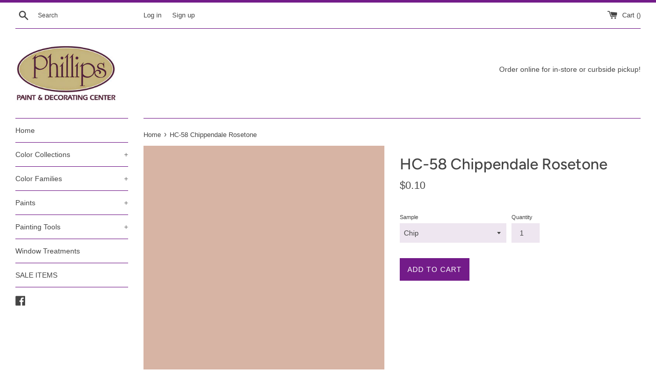

--- FILE ---
content_type: text/html; charset=utf-8
request_url: https://shop.phillipspaint.com/products/hc-58-chippendale-rosetone
body_size: 16418
content:
<!doctype html>
<html class="supports-no-js" lang="en-US">
<head>
  <!-- Google tag (gtag.js) -->
<script async src="https://www.googletagmanager.com/gtag/js?id=G-YGN9V5V08L"></script>
<script>
  window.dataLayer = window.dataLayer || [];
  function gtag(){dataLayer.push(arguments);}
  gtag('js', new Date());

  gtag('config', 'G-YGN9V5V08L');
</script>
  <meta charset="utf-8">
  <meta http-equiv="X-UA-Compatible" content="IE=edge,chrome=1">
  <meta name="viewport" content="width=device-width,initial-scale=1">
  <meta name="theme-color" content="">
  <link rel="canonical" href="https://shop.phillipspaint.com/products/hc-58-chippendale-rosetone">

  
    <link rel="shortcut icon" href="//shop.phillipspaint.com/cdn/shop/files/phillips-paint-logo_32x32.jpg?v=1613732404" type="image/png" />
  

  <title>
  HC-58 Chippendale Rosetone &ndash;  Phillips Paint &amp; Decorating Center
  </title>

  
    <meta name="description" content="This color is part of the Historic Color collection. A collection of 191 time-honored hues comprises our most popular palette. Steeped in tradition, the refined, elegant colors of the Historical Collection deliver timeless color that can be used in traditional as well as contemporary spaces. Unveiled in 1976 to celebra">
  

  <!-- /snippets/social-meta-tags.liquid -->




<meta property="og:site_name" content=" Phillips Paint &amp; Decorating Center">
<meta property="og:url" content="https://shop.phillipspaint.com/products/hc-58-chippendale-rosetone">
<meta property="og:title" content="HC-58 Chippendale Rosetone">
<meta property="og:type" content="product">
<meta property="og:description" content="This color is part of the Historic Color collection. A collection of 191 time-honored hues comprises our most popular palette. Steeped in tradition, the refined, elegant colors of the Historical Collection deliver timeless color that can be used in traditional as well as contemporary spaces. Unveiled in 1976 to celebra">

  <meta property="og:price:amount" content="0.10">
  <meta property="og:price:currency" content="USD">

<meta property="og:image" content="http://shop.phillipspaint.com/cdn/shop/products/D7B4A4_485c7662-25d9-4c0e-b751-0cad97962768_1200x1200.png?v=1734548664">
<meta property="og:image:secure_url" content="https://shop.phillipspaint.com/cdn/shop/products/D7B4A4_485c7662-25d9-4c0e-b751-0cad97962768_1200x1200.png?v=1734548664">


<meta name="twitter:card" content="summary_large_image">
<meta name="twitter:title" content="HC-58 Chippendale Rosetone">
<meta name="twitter:description" content="This color is part of the Historic Color collection. A collection of 191 time-honored hues comprises our most popular palette. Steeped in tradition, the refined, elegant colors of the Historical Collection deliver timeless color that can be used in traditional as well as contemporary spaces. Unveiled in 1976 to celebra">


  <script>
    document.documentElement.className = document.documentElement.className.replace('supports-no-js', 'supports-js');

    var theme = {
      mapStrings: {
        addressError: "Error looking up that address",
        addressNoResults: "No results for that address",
        addressQueryLimit: "You have exceeded the Google API usage limit. Consider upgrading to a \u003ca href=\"https:\/\/developers.google.com\/maps\/premium\/usage-limits\"\u003ePremium Plan\u003c\/a\u003e.",
        authError: "There was a problem authenticating your Google Maps account."
      }
    }
  </script>

  <link href="//shop.phillipspaint.com/cdn/shop/t/2/assets/theme.scss.css?v=60889082214170641531766505892" rel="stylesheet" type="text/css" media="all" />

  <script>window.performance && window.performance.mark && window.performance.mark('shopify.content_for_header.start');</script><meta id="shopify-digital-wallet" name="shopify-digital-wallet" content="/46060339366/digital_wallets/dialog">
<meta name="shopify-checkout-api-token" content="043d22c73940e13ee7a36be3f7d29e10">
<link rel="alternate" type="application/json+oembed" href="https://shop.phillipspaint.com/products/hc-58-chippendale-rosetone.oembed">
<script async="async" src="/checkouts/internal/preloads.js?locale=en-US"></script>
<link rel="preconnect" href="https://shop.app" crossorigin="anonymous">
<script async="async" src="https://shop.app/checkouts/internal/preloads.js?locale=en-US&shop_id=46060339366" crossorigin="anonymous"></script>
<script id="apple-pay-shop-capabilities" type="application/json">{"shopId":46060339366,"countryCode":"US","currencyCode":"USD","merchantCapabilities":["supports3DS"],"merchantId":"gid:\/\/shopify\/Shop\/46060339366","merchantName":" Phillips Paint \u0026 Decorating Center","requiredBillingContactFields":["postalAddress","email","phone"],"requiredShippingContactFields":["postalAddress","email","phone"],"shippingType":"shipping","supportedNetworks":["visa","masterCard","amex","discover","elo","jcb"],"total":{"type":"pending","label":" Phillips Paint \u0026 Decorating Center","amount":"1.00"},"shopifyPaymentsEnabled":true,"supportsSubscriptions":true}</script>
<script id="shopify-features" type="application/json">{"accessToken":"043d22c73940e13ee7a36be3f7d29e10","betas":["rich-media-storefront-analytics"],"domain":"shop.phillipspaint.com","predictiveSearch":true,"shopId":46060339366,"locale":"en"}</script>
<script>var Shopify = Shopify || {};
Shopify.shop = "phillipspaint.myshopify.com";
Shopify.locale = "en-US";
Shopify.currency = {"active":"USD","rate":"1.0"};
Shopify.country = "US";
Shopify.theme = {"name":"Benjamin Moore","id":108930695334,"schema_name":"Benjamin Moore","schema_version":"1.4.2","theme_store_id":null,"role":"main"};
Shopify.theme.handle = "null";
Shopify.theme.style = {"id":null,"handle":null};
Shopify.cdnHost = "shop.phillipspaint.com/cdn";
Shopify.routes = Shopify.routes || {};
Shopify.routes.root = "/";</script>
<script type="module">!function(o){(o.Shopify=o.Shopify||{}).modules=!0}(window);</script>
<script>!function(o){function n(){var o=[];function n(){o.push(Array.prototype.slice.apply(arguments))}return n.q=o,n}var t=o.Shopify=o.Shopify||{};t.loadFeatures=n(),t.autoloadFeatures=n()}(window);</script>
<script>
  window.ShopifyPay = window.ShopifyPay || {};
  window.ShopifyPay.apiHost = "shop.app\/pay";
  window.ShopifyPay.redirectState = null;
</script>
<script id="shop-js-analytics" type="application/json">{"pageType":"product"}</script>
<script defer="defer" async type="module" src="//shop.phillipspaint.com/cdn/shopifycloud/shop-js/modules/v2/client.init-shop-cart-sync_WVOgQShq.en.esm.js"></script>
<script defer="defer" async type="module" src="//shop.phillipspaint.com/cdn/shopifycloud/shop-js/modules/v2/chunk.common_C_13GLB1.esm.js"></script>
<script defer="defer" async type="module" src="//shop.phillipspaint.com/cdn/shopifycloud/shop-js/modules/v2/chunk.modal_CLfMGd0m.esm.js"></script>
<script type="module">
  await import("//shop.phillipspaint.com/cdn/shopifycloud/shop-js/modules/v2/client.init-shop-cart-sync_WVOgQShq.en.esm.js");
await import("//shop.phillipspaint.com/cdn/shopifycloud/shop-js/modules/v2/chunk.common_C_13GLB1.esm.js");
await import("//shop.phillipspaint.com/cdn/shopifycloud/shop-js/modules/v2/chunk.modal_CLfMGd0m.esm.js");

  window.Shopify.SignInWithShop?.initShopCartSync?.({"fedCMEnabled":true,"windoidEnabled":true});

</script>
<script>
  window.Shopify = window.Shopify || {};
  if (!window.Shopify.featureAssets) window.Shopify.featureAssets = {};
  window.Shopify.featureAssets['shop-js'] = {"shop-cart-sync":["modules/v2/client.shop-cart-sync_DuR37GeY.en.esm.js","modules/v2/chunk.common_C_13GLB1.esm.js","modules/v2/chunk.modal_CLfMGd0m.esm.js"],"init-fed-cm":["modules/v2/client.init-fed-cm_BucUoe6W.en.esm.js","modules/v2/chunk.common_C_13GLB1.esm.js","modules/v2/chunk.modal_CLfMGd0m.esm.js"],"shop-toast-manager":["modules/v2/client.shop-toast-manager_B0JfrpKj.en.esm.js","modules/v2/chunk.common_C_13GLB1.esm.js","modules/v2/chunk.modal_CLfMGd0m.esm.js"],"init-shop-cart-sync":["modules/v2/client.init-shop-cart-sync_WVOgQShq.en.esm.js","modules/v2/chunk.common_C_13GLB1.esm.js","modules/v2/chunk.modal_CLfMGd0m.esm.js"],"shop-button":["modules/v2/client.shop-button_B_U3bv27.en.esm.js","modules/v2/chunk.common_C_13GLB1.esm.js","modules/v2/chunk.modal_CLfMGd0m.esm.js"],"init-windoid":["modules/v2/client.init-windoid_DuP9q_di.en.esm.js","modules/v2/chunk.common_C_13GLB1.esm.js","modules/v2/chunk.modal_CLfMGd0m.esm.js"],"shop-cash-offers":["modules/v2/client.shop-cash-offers_BmULhtno.en.esm.js","modules/v2/chunk.common_C_13GLB1.esm.js","modules/v2/chunk.modal_CLfMGd0m.esm.js"],"pay-button":["modules/v2/client.pay-button_CrPSEbOK.en.esm.js","modules/v2/chunk.common_C_13GLB1.esm.js","modules/v2/chunk.modal_CLfMGd0m.esm.js"],"init-customer-accounts":["modules/v2/client.init-customer-accounts_jNk9cPYQ.en.esm.js","modules/v2/client.shop-login-button_DJ5ldayH.en.esm.js","modules/v2/chunk.common_C_13GLB1.esm.js","modules/v2/chunk.modal_CLfMGd0m.esm.js"],"avatar":["modules/v2/client.avatar_BTnouDA3.en.esm.js"],"checkout-modal":["modules/v2/client.checkout-modal_pBPyh9w8.en.esm.js","modules/v2/chunk.common_C_13GLB1.esm.js","modules/v2/chunk.modal_CLfMGd0m.esm.js"],"init-shop-for-new-customer-accounts":["modules/v2/client.init-shop-for-new-customer-accounts_BUoCy7a5.en.esm.js","modules/v2/client.shop-login-button_DJ5ldayH.en.esm.js","modules/v2/chunk.common_C_13GLB1.esm.js","modules/v2/chunk.modal_CLfMGd0m.esm.js"],"init-customer-accounts-sign-up":["modules/v2/client.init-customer-accounts-sign-up_CnczCz9H.en.esm.js","modules/v2/client.shop-login-button_DJ5ldayH.en.esm.js","modules/v2/chunk.common_C_13GLB1.esm.js","modules/v2/chunk.modal_CLfMGd0m.esm.js"],"init-shop-email-lookup-coordinator":["modules/v2/client.init-shop-email-lookup-coordinator_CzjY5t9o.en.esm.js","modules/v2/chunk.common_C_13GLB1.esm.js","modules/v2/chunk.modal_CLfMGd0m.esm.js"],"shop-follow-button":["modules/v2/client.shop-follow-button_CsYC63q7.en.esm.js","modules/v2/chunk.common_C_13GLB1.esm.js","modules/v2/chunk.modal_CLfMGd0m.esm.js"],"shop-login-button":["modules/v2/client.shop-login-button_DJ5ldayH.en.esm.js","modules/v2/chunk.common_C_13GLB1.esm.js","modules/v2/chunk.modal_CLfMGd0m.esm.js"],"shop-login":["modules/v2/client.shop-login_B9ccPdmx.en.esm.js","modules/v2/chunk.common_C_13GLB1.esm.js","modules/v2/chunk.modal_CLfMGd0m.esm.js"],"lead-capture":["modules/v2/client.lead-capture_D0K_KgYb.en.esm.js","modules/v2/chunk.common_C_13GLB1.esm.js","modules/v2/chunk.modal_CLfMGd0m.esm.js"],"payment-terms":["modules/v2/client.payment-terms_BWmiNN46.en.esm.js","modules/v2/chunk.common_C_13GLB1.esm.js","modules/v2/chunk.modal_CLfMGd0m.esm.js"]};
</script>
<script id="__st">var __st={"a":46060339366,"offset":-18000,"reqid":"496b888e-e4e1-47be-8732-1599bc9be522-1769571412","pageurl":"shop.phillipspaint.com\/products\/hc-58-chippendale-rosetone","u":"b55983606cd4","p":"product","rtyp":"product","rid":5633705279654};</script>
<script>window.ShopifyPaypalV4VisibilityTracking = true;</script>
<script id="captcha-bootstrap">!function(){'use strict';const t='contact',e='account',n='new_comment',o=[[t,t],['blogs',n],['comments',n],[t,'customer']],c=[[e,'customer_login'],[e,'guest_login'],[e,'recover_customer_password'],[e,'create_customer']],r=t=>t.map((([t,e])=>`form[action*='/${t}']:not([data-nocaptcha='true']) input[name='form_type'][value='${e}']`)).join(','),a=t=>()=>t?[...document.querySelectorAll(t)].map((t=>t.form)):[];function s(){const t=[...o],e=r(t);return a(e)}const i='password',u='form_key',d=['recaptcha-v3-token','g-recaptcha-response','h-captcha-response',i],f=()=>{try{return window.sessionStorage}catch{return}},m='__shopify_v',_=t=>t.elements[u];function p(t,e,n=!1){try{const o=window.sessionStorage,c=JSON.parse(o.getItem(e)),{data:r}=function(t){const{data:e,action:n}=t;return t[m]||n?{data:e,action:n}:{data:t,action:n}}(c);for(const[e,n]of Object.entries(r))t.elements[e]&&(t.elements[e].value=n);n&&o.removeItem(e)}catch(o){console.error('form repopulation failed',{error:o})}}const l='form_type',E='cptcha';function T(t){t.dataset[E]=!0}const w=window,h=w.document,L='Shopify',v='ce_forms',y='captcha';let A=!1;((t,e)=>{const n=(g='f06e6c50-85a8-45c8-87d0-21a2b65856fe',I='https://cdn.shopify.com/shopifycloud/storefront-forms-hcaptcha/ce_storefront_forms_captcha_hcaptcha.v1.5.2.iife.js',D={infoText:'Protected by hCaptcha',privacyText:'Privacy',termsText:'Terms'},(t,e,n)=>{const o=w[L][v],c=o.bindForm;if(c)return c(t,g,e,D).then(n);var r;o.q.push([[t,g,e,D],n]),r=I,A||(h.body.append(Object.assign(h.createElement('script'),{id:'captcha-provider',async:!0,src:r})),A=!0)});var g,I,D;w[L]=w[L]||{},w[L][v]=w[L][v]||{},w[L][v].q=[],w[L][y]=w[L][y]||{},w[L][y].protect=function(t,e){n(t,void 0,e),T(t)},Object.freeze(w[L][y]),function(t,e,n,w,h,L){const[v,y,A,g]=function(t,e,n){const i=e?o:[],u=t?c:[],d=[...i,...u],f=r(d),m=r(i),_=r(d.filter((([t,e])=>n.includes(e))));return[a(f),a(m),a(_),s()]}(w,h,L),I=t=>{const e=t.target;return e instanceof HTMLFormElement?e:e&&e.form},D=t=>v().includes(t);t.addEventListener('submit',(t=>{const e=I(t);if(!e)return;const n=D(e)&&!e.dataset.hcaptchaBound&&!e.dataset.recaptchaBound,o=_(e),c=g().includes(e)&&(!o||!o.value);(n||c)&&t.preventDefault(),c&&!n&&(function(t){try{if(!f())return;!function(t){const e=f();if(!e)return;const n=_(t);if(!n)return;const o=n.value;o&&e.removeItem(o)}(t);const e=Array.from(Array(32),(()=>Math.random().toString(36)[2])).join('');!function(t,e){_(t)||t.append(Object.assign(document.createElement('input'),{type:'hidden',name:u})),t.elements[u].value=e}(t,e),function(t,e){const n=f();if(!n)return;const o=[...t.querySelectorAll(`input[type='${i}']`)].map((({name:t})=>t)),c=[...d,...o],r={};for(const[a,s]of new FormData(t).entries())c.includes(a)||(r[a]=s);n.setItem(e,JSON.stringify({[m]:1,action:t.action,data:r}))}(t,e)}catch(e){console.error('failed to persist form',e)}}(e),e.submit())}));const S=(t,e)=>{t&&!t.dataset[E]&&(n(t,e.some((e=>e===t))),T(t))};for(const o of['focusin','change'])t.addEventListener(o,(t=>{const e=I(t);D(e)&&S(e,y())}));const B=e.get('form_key'),M=e.get(l),P=B&&M;t.addEventListener('DOMContentLoaded',(()=>{const t=y();if(P)for(const e of t)e.elements[l].value===M&&p(e,B);[...new Set([...A(),...v().filter((t=>'true'===t.dataset.shopifyCaptcha))])].forEach((e=>S(e,t)))}))}(h,new URLSearchParams(w.location.search),n,t,e,['guest_login'])})(!0,!0)}();</script>
<script integrity="sha256-4kQ18oKyAcykRKYeNunJcIwy7WH5gtpwJnB7kiuLZ1E=" data-source-attribution="shopify.loadfeatures" defer="defer" src="//shop.phillipspaint.com/cdn/shopifycloud/storefront/assets/storefront/load_feature-a0a9edcb.js" crossorigin="anonymous"></script>
<script crossorigin="anonymous" defer="defer" src="//shop.phillipspaint.com/cdn/shopifycloud/storefront/assets/shopify_pay/storefront-65b4c6d7.js?v=20250812"></script>
<script data-source-attribution="shopify.dynamic_checkout.dynamic.init">var Shopify=Shopify||{};Shopify.PaymentButton=Shopify.PaymentButton||{isStorefrontPortableWallets:!0,init:function(){window.Shopify.PaymentButton.init=function(){};var t=document.createElement("script");t.src="https://shop.phillipspaint.com/cdn/shopifycloud/portable-wallets/latest/portable-wallets.en.js",t.type="module",document.head.appendChild(t)}};
</script>
<script data-source-attribution="shopify.dynamic_checkout.buyer_consent">
  function portableWalletsHideBuyerConsent(e){var t=document.getElementById("shopify-buyer-consent"),n=document.getElementById("shopify-subscription-policy-button");t&&n&&(t.classList.add("hidden"),t.setAttribute("aria-hidden","true"),n.removeEventListener("click",e))}function portableWalletsShowBuyerConsent(e){var t=document.getElementById("shopify-buyer-consent"),n=document.getElementById("shopify-subscription-policy-button");t&&n&&(t.classList.remove("hidden"),t.removeAttribute("aria-hidden"),n.addEventListener("click",e))}window.Shopify?.PaymentButton&&(window.Shopify.PaymentButton.hideBuyerConsent=portableWalletsHideBuyerConsent,window.Shopify.PaymentButton.showBuyerConsent=portableWalletsShowBuyerConsent);
</script>
<script data-source-attribution="shopify.dynamic_checkout.cart.bootstrap">document.addEventListener("DOMContentLoaded",(function(){function t(){return document.querySelector("shopify-accelerated-checkout-cart, shopify-accelerated-checkout")}if(t())Shopify.PaymentButton.init();else{new MutationObserver((function(e,n){t()&&(Shopify.PaymentButton.init(),n.disconnect())})).observe(document.body,{childList:!0,subtree:!0})}}));
</script>
<link id="shopify-accelerated-checkout-styles" rel="stylesheet" media="screen" href="https://shop.phillipspaint.com/cdn/shopifycloud/portable-wallets/latest/accelerated-checkout-backwards-compat.css" crossorigin="anonymous">
<style id="shopify-accelerated-checkout-cart">
        #shopify-buyer-consent {
  margin-top: 1em;
  display: inline-block;
  width: 100%;
}

#shopify-buyer-consent.hidden {
  display: none;
}

#shopify-subscription-policy-button {
  background: none;
  border: none;
  padding: 0;
  text-decoration: underline;
  font-size: inherit;
  cursor: pointer;
}

#shopify-subscription-policy-button::before {
  box-shadow: none;
}

      </style>

<script>window.performance && window.performance.mark && window.performance.mark('shopify.content_for_header.end');</script>

  <script src="//shop.phillipspaint.com/cdn/shop/t/2/assets/jquery-1.11.0.min.js?v=32460426840832490021598022145" type="text/javascript"></script>
  <script src="//shop.phillipspaint.com/cdn/shop/t/2/assets/modernizr.min.js?v=44044439420609591321598022108" type="text/javascript"></script>
  <script src="//shop.phillipspaint.com/cdn/shopifycloud/storefront/assets/themes_support/api.jquery-7ab1a3a4.js" type="text/javascript"></script>

  <script src="//shop.phillipspaint.com/cdn/shop/t/2/assets/lazysizes.min.js?v=155223123402716617051598022132" async="async"></script>

  

<link href="https://monorail-edge.shopifysvc.com" rel="dns-prefetch">
<script>(function(){if ("sendBeacon" in navigator && "performance" in window) {try {var session_token_from_headers = performance.getEntriesByType('navigation')[0].serverTiming.find(x => x.name == '_s').description;} catch {var session_token_from_headers = undefined;}var session_cookie_matches = document.cookie.match(/_shopify_s=([^;]*)/);var session_token_from_cookie = session_cookie_matches && session_cookie_matches.length === 2 ? session_cookie_matches[1] : "";var session_token = session_token_from_headers || session_token_from_cookie || "";function handle_abandonment_event(e) {var entries = performance.getEntries().filter(function(entry) {return /monorail-edge.shopifysvc.com/.test(entry.name);});if (!window.abandonment_tracked && entries.length === 0) {window.abandonment_tracked = true;var currentMs = Date.now();var navigation_start = performance.timing.navigationStart;var payload = {shop_id: 46060339366,url: window.location.href,navigation_start,duration: currentMs - navigation_start,session_token,page_type: "product"};window.navigator.sendBeacon("https://monorail-edge.shopifysvc.com/v1/produce", JSON.stringify({schema_id: "online_store_buyer_site_abandonment/1.1",payload: payload,metadata: {event_created_at_ms: currentMs,event_sent_at_ms: currentMs}}));}}window.addEventListener('pagehide', handle_abandonment_event);}}());</script>
<script id="web-pixels-manager-setup">(function e(e,d,r,n,o){if(void 0===o&&(o={}),!Boolean(null===(a=null===(i=window.Shopify)||void 0===i?void 0:i.analytics)||void 0===a?void 0:a.replayQueue)){var i,a;window.Shopify=window.Shopify||{};var t=window.Shopify;t.analytics=t.analytics||{};var s=t.analytics;s.replayQueue=[],s.publish=function(e,d,r){return s.replayQueue.push([e,d,r]),!0};try{self.performance.mark("wpm:start")}catch(e){}var l=function(){var e={modern:/Edge?\/(1{2}[4-9]|1[2-9]\d|[2-9]\d{2}|\d{4,})\.\d+(\.\d+|)|Firefox\/(1{2}[4-9]|1[2-9]\d|[2-9]\d{2}|\d{4,})\.\d+(\.\d+|)|Chrom(ium|e)\/(9{2}|\d{3,})\.\d+(\.\d+|)|(Maci|X1{2}).+ Version\/(15\.\d+|(1[6-9]|[2-9]\d|\d{3,})\.\d+)([,.]\d+|)( \(\w+\)|)( Mobile\/\w+|) Safari\/|Chrome.+OPR\/(9{2}|\d{3,})\.\d+\.\d+|(CPU[ +]OS|iPhone[ +]OS|CPU[ +]iPhone|CPU IPhone OS|CPU iPad OS)[ +]+(15[._]\d+|(1[6-9]|[2-9]\d|\d{3,})[._]\d+)([._]\d+|)|Android:?[ /-](13[3-9]|1[4-9]\d|[2-9]\d{2}|\d{4,})(\.\d+|)(\.\d+|)|Android.+Firefox\/(13[5-9]|1[4-9]\d|[2-9]\d{2}|\d{4,})\.\d+(\.\d+|)|Android.+Chrom(ium|e)\/(13[3-9]|1[4-9]\d|[2-9]\d{2}|\d{4,})\.\d+(\.\d+|)|SamsungBrowser\/([2-9]\d|\d{3,})\.\d+/,legacy:/Edge?\/(1[6-9]|[2-9]\d|\d{3,})\.\d+(\.\d+|)|Firefox\/(5[4-9]|[6-9]\d|\d{3,})\.\d+(\.\d+|)|Chrom(ium|e)\/(5[1-9]|[6-9]\d|\d{3,})\.\d+(\.\d+|)([\d.]+$|.*Safari\/(?![\d.]+ Edge\/[\d.]+$))|(Maci|X1{2}).+ Version\/(10\.\d+|(1[1-9]|[2-9]\d|\d{3,})\.\d+)([,.]\d+|)( \(\w+\)|)( Mobile\/\w+|) Safari\/|Chrome.+OPR\/(3[89]|[4-9]\d|\d{3,})\.\d+\.\d+|(CPU[ +]OS|iPhone[ +]OS|CPU[ +]iPhone|CPU IPhone OS|CPU iPad OS)[ +]+(10[._]\d+|(1[1-9]|[2-9]\d|\d{3,})[._]\d+)([._]\d+|)|Android:?[ /-](13[3-9]|1[4-9]\d|[2-9]\d{2}|\d{4,})(\.\d+|)(\.\d+|)|Mobile Safari.+OPR\/([89]\d|\d{3,})\.\d+\.\d+|Android.+Firefox\/(13[5-9]|1[4-9]\d|[2-9]\d{2}|\d{4,})\.\d+(\.\d+|)|Android.+Chrom(ium|e)\/(13[3-9]|1[4-9]\d|[2-9]\d{2}|\d{4,})\.\d+(\.\d+|)|Android.+(UC? ?Browser|UCWEB|U3)[ /]?(15\.([5-9]|\d{2,})|(1[6-9]|[2-9]\d|\d{3,})\.\d+)\.\d+|SamsungBrowser\/(5\.\d+|([6-9]|\d{2,})\.\d+)|Android.+MQ{2}Browser\/(14(\.(9|\d{2,})|)|(1[5-9]|[2-9]\d|\d{3,})(\.\d+|))(\.\d+|)|K[Aa][Ii]OS\/(3\.\d+|([4-9]|\d{2,})\.\d+)(\.\d+|)/},d=e.modern,r=e.legacy,n=navigator.userAgent;return n.match(d)?"modern":n.match(r)?"legacy":"unknown"}(),u="modern"===l?"modern":"legacy",c=(null!=n?n:{modern:"",legacy:""})[u],f=function(e){return[e.baseUrl,"/wpm","/b",e.hashVersion,"modern"===e.buildTarget?"m":"l",".js"].join("")}({baseUrl:d,hashVersion:r,buildTarget:u}),m=function(e){var d=e.version,r=e.bundleTarget,n=e.surface,o=e.pageUrl,i=e.monorailEndpoint;return{emit:function(e){var a=e.status,t=e.errorMsg,s=(new Date).getTime(),l=JSON.stringify({metadata:{event_sent_at_ms:s},events:[{schema_id:"web_pixels_manager_load/3.1",payload:{version:d,bundle_target:r,page_url:o,status:a,surface:n,error_msg:t},metadata:{event_created_at_ms:s}}]});if(!i)return console&&console.warn&&console.warn("[Web Pixels Manager] No Monorail endpoint provided, skipping logging."),!1;try{return self.navigator.sendBeacon.bind(self.navigator)(i,l)}catch(e){}var u=new XMLHttpRequest;try{return u.open("POST",i,!0),u.setRequestHeader("Content-Type","text/plain"),u.send(l),!0}catch(e){return console&&console.warn&&console.warn("[Web Pixels Manager] Got an unhandled error while logging to Monorail."),!1}}}}({version:r,bundleTarget:l,surface:e.surface,pageUrl:self.location.href,monorailEndpoint:e.monorailEndpoint});try{o.browserTarget=l,function(e){var d=e.src,r=e.async,n=void 0===r||r,o=e.onload,i=e.onerror,a=e.sri,t=e.scriptDataAttributes,s=void 0===t?{}:t,l=document.createElement("script"),u=document.querySelector("head"),c=document.querySelector("body");if(l.async=n,l.src=d,a&&(l.integrity=a,l.crossOrigin="anonymous"),s)for(var f in s)if(Object.prototype.hasOwnProperty.call(s,f))try{l.dataset[f]=s[f]}catch(e){}if(o&&l.addEventListener("load",o),i&&l.addEventListener("error",i),u)u.appendChild(l);else{if(!c)throw new Error("Did not find a head or body element to append the script");c.appendChild(l)}}({src:f,async:!0,onload:function(){if(!function(){var e,d;return Boolean(null===(d=null===(e=window.Shopify)||void 0===e?void 0:e.analytics)||void 0===d?void 0:d.initialized)}()){var d=window.webPixelsManager.init(e)||void 0;if(d){var r=window.Shopify.analytics;r.replayQueue.forEach((function(e){var r=e[0],n=e[1],o=e[2];d.publishCustomEvent(r,n,o)})),r.replayQueue=[],r.publish=d.publishCustomEvent,r.visitor=d.visitor,r.initialized=!0}}},onerror:function(){return m.emit({status:"failed",errorMsg:"".concat(f," has failed to load")})},sri:function(e){var d=/^sha384-[A-Za-z0-9+/=]+$/;return"string"==typeof e&&d.test(e)}(c)?c:"",scriptDataAttributes:o}),m.emit({status:"loading"})}catch(e){m.emit({status:"failed",errorMsg:(null==e?void 0:e.message)||"Unknown error"})}}})({shopId: 46060339366,storefrontBaseUrl: "https://shop.phillipspaint.com",extensionsBaseUrl: "https://extensions.shopifycdn.com/cdn/shopifycloud/web-pixels-manager",monorailEndpoint: "https://monorail-edge.shopifysvc.com/unstable/produce_batch",surface: "storefront-renderer",enabledBetaFlags: ["2dca8a86"],webPixelsConfigList: [{"id":"81494215","eventPayloadVersion":"v1","runtimeContext":"LAX","scriptVersion":"1","type":"CUSTOM","privacyPurposes":["ANALYTICS"],"name":"Google Analytics tag (migrated)"},{"id":"shopify-app-pixel","configuration":"{}","eventPayloadVersion":"v1","runtimeContext":"STRICT","scriptVersion":"0450","apiClientId":"shopify-pixel","type":"APP","privacyPurposes":["ANALYTICS","MARKETING"]},{"id":"shopify-custom-pixel","eventPayloadVersion":"v1","runtimeContext":"LAX","scriptVersion":"0450","apiClientId":"shopify-pixel","type":"CUSTOM","privacyPurposes":["ANALYTICS","MARKETING"]}],isMerchantRequest: false,initData: {"shop":{"name":" Phillips Paint \u0026 Decorating Center","paymentSettings":{"currencyCode":"USD"},"myshopifyDomain":"phillipspaint.myshopify.com","countryCode":"US","storefrontUrl":"https:\/\/shop.phillipspaint.com"},"customer":null,"cart":null,"checkout":null,"productVariants":[{"price":{"amount":0.1,"currencyCode":"USD"},"product":{"title":"HC-58 Chippendale Rosetone","vendor":"Benjamin Moore®","id":"5633705279654","untranslatedTitle":"HC-58 Chippendale Rosetone","url":"\/products\/hc-58-chippendale-rosetone","type":"Color"},"id":"35809099612326","image":{"src":"\/\/shop.phillipspaint.com\/cdn\/shop\/products\/D7B4A4_485c7662-25d9-4c0e-b751-0cad97962768.png?v=1734548664"},"sku":null,"title":"Chip","untranslatedTitle":"Chip"},{"price":{"amount":5.99,"currencyCode":"USD"},"product":{"title":"HC-58 Chippendale Rosetone","vendor":"Benjamin Moore®","id":"5633705279654","untranslatedTitle":"HC-58 Chippendale Rosetone","url":"\/products\/hc-58-chippendale-rosetone","type":"Color"},"id":"42084533600455","image":{"src":"\/\/shop.phillipspaint.com\/cdn\/shop\/products\/D7B4A4_485c7662-25d9-4c0e-b751-0cad97962768.png?v=1734548664"},"sku":null,"title":"Half-Pint Sample","untranslatedTitle":"Half-Pint Sample"},{"price":{"amount":5.99,"currencyCode":"USD"},"product":{"title":"HC-58 Chippendale Rosetone","vendor":"Benjamin Moore®","id":"5633705279654","untranslatedTitle":"HC-58 Chippendale Rosetone","url":"\/products\/hc-58-chippendale-rosetone","type":"Color"},"id":"44073737978055","image":{"src":"\/\/shop.phillipspaint.com\/cdn\/shop\/products\/D7B4A4_485c7662-25d9-4c0e-b751-0cad97962768.png?v=1734548664"},"sku":"K6941X-006","title":"Woodluxe Half Pint Sample","untranslatedTitle":"Woodluxe Half Pint Sample"}],"purchasingCompany":null},},"https://shop.phillipspaint.com/cdn","fcfee988w5aeb613cpc8e4bc33m6693e112",{"modern":"","legacy":""},{"shopId":"46060339366","storefrontBaseUrl":"https:\/\/shop.phillipspaint.com","extensionBaseUrl":"https:\/\/extensions.shopifycdn.com\/cdn\/shopifycloud\/web-pixels-manager","surface":"storefront-renderer","enabledBetaFlags":"[\"2dca8a86\"]","isMerchantRequest":"false","hashVersion":"fcfee988w5aeb613cpc8e4bc33m6693e112","publish":"custom","events":"[[\"page_viewed\",{}],[\"product_viewed\",{\"productVariant\":{\"price\":{\"amount\":0.1,\"currencyCode\":\"USD\"},\"product\":{\"title\":\"HC-58 Chippendale Rosetone\",\"vendor\":\"Benjamin Moore®\",\"id\":\"5633705279654\",\"untranslatedTitle\":\"HC-58 Chippendale Rosetone\",\"url\":\"\/products\/hc-58-chippendale-rosetone\",\"type\":\"Color\"},\"id\":\"35809099612326\",\"image\":{\"src\":\"\/\/shop.phillipspaint.com\/cdn\/shop\/products\/D7B4A4_485c7662-25d9-4c0e-b751-0cad97962768.png?v=1734548664\"},\"sku\":null,\"title\":\"Chip\",\"untranslatedTitle\":\"Chip\"}}]]"});</script><script>
  window.ShopifyAnalytics = window.ShopifyAnalytics || {};
  window.ShopifyAnalytics.meta = window.ShopifyAnalytics.meta || {};
  window.ShopifyAnalytics.meta.currency = 'USD';
  var meta = {"product":{"id":5633705279654,"gid":"gid:\/\/shopify\/Product\/5633705279654","vendor":"Benjamin Moore®","type":"Color","handle":"hc-58-chippendale-rosetone","variants":[{"id":35809099612326,"price":10,"name":"HC-58 Chippendale Rosetone - Chip","public_title":"Chip","sku":null},{"id":42084533600455,"price":599,"name":"HC-58 Chippendale Rosetone - Half-Pint Sample","public_title":"Half-Pint Sample","sku":null},{"id":44073737978055,"price":599,"name":"HC-58 Chippendale Rosetone - Woodluxe Half Pint Sample","public_title":"Woodluxe Half Pint Sample","sku":"K6941X-006"}],"remote":false},"page":{"pageType":"product","resourceType":"product","resourceId":5633705279654,"requestId":"496b888e-e4e1-47be-8732-1599bc9be522-1769571412"}};
  for (var attr in meta) {
    window.ShopifyAnalytics.meta[attr] = meta[attr];
  }
</script>
<script class="analytics">
  (function () {
    var customDocumentWrite = function(content) {
      var jquery = null;

      if (window.jQuery) {
        jquery = window.jQuery;
      } else if (window.Checkout && window.Checkout.$) {
        jquery = window.Checkout.$;
      }

      if (jquery) {
        jquery('body').append(content);
      }
    };

    var hasLoggedConversion = function(token) {
      if (token) {
        return document.cookie.indexOf('loggedConversion=' + token) !== -1;
      }
      return false;
    }

    var setCookieIfConversion = function(token) {
      if (token) {
        var twoMonthsFromNow = new Date(Date.now());
        twoMonthsFromNow.setMonth(twoMonthsFromNow.getMonth() + 2);

        document.cookie = 'loggedConversion=' + token + '; expires=' + twoMonthsFromNow;
      }
    }

    var trekkie = window.ShopifyAnalytics.lib = window.trekkie = window.trekkie || [];
    if (trekkie.integrations) {
      return;
    }
    trekkie.methods = [
      'identify',
      'page',
      'ready',
      'track',
      'trackForm',
      'trackLink'
    ];
    trekkie.factory = function(method) {
      return function() {
        var args = Array.prototype.slice.call(arguments);
        args.unshift(method);
        trekkie.push(args);
        return trekkie;
      };
    };
    for (var i = 0; i < trekkie.methods.length; i++) {
      var key = trekkie.methods[i];
      trekkie[key] = trekkie.factory(key);
    }
    trekkie.load = function(config) {
      trekkie.config = config || {};
      trekkie.config.initialDocumentCookie = document.cookie;
      var first = document.getElementsByTagName('script')[0];
      var script = document.createElement('script');
      script.type = 'text/javascript';
      script.onerror = function(e) {
        var scriptFallback = document.createElement('script');
        scriptFallback.type = 'text/javascript';
        scriptFallback.onerror = function(error) {
                var Monorail = {
      produce: function produce(monorailDomain, schemaId, payload) {
        var currentMs = new Date().getTime();
        var event = {
          schema_id: schemaId,
          payload: payload,
          metadata: {
            event_created_at_ms: currentMs,
            event_sent_at_ms: currentMs
          }
        };
        return Monorail.sendRequest("https://" + monorailDomain + "/v1/produce", JSON.stringify(event));
      },
      sendRequest: function sendRequest(endpointUrl, payload) {
        // Try the sendBeacon API
        if (window && window.navigator && typeof window.navigator.sendBeacon === 'function' && typeof window.Blob === 'function' && !Monorail.isIos12()) {
          var blobData = new window.Blob([payload], {
            type: 'text/plain'
          });

          if (window.navigator.sendBeacon(endpointUrl, blobData)) {
            return true;
          } // sendBeacon was not successful

        } // XHR beacon

        var xhr = new XMLHttpRequest();

        try {
          xhr.open('POST', endpointUrl);
          xhr.setRequestHeader('Content-Type', 'text/plain');
          xhr.send(payload);
        } catch (e) {
          console.log(e);
        }

        return false;
      },
      isIos12: function isIos12() {
        return window.navigator.userAgent.lastIndexOf('iPhone; CPU iPhone OS 12_') !== -1 || window.navigator.userAgent.lastIndexOf('iPad; CPU OS 12_') !== -1;
      }
    };
    Monorail.produce('monorail-edge.shopifysvc.com',
      'trekkie_storefront_load_errors/1.1',
      {shop_id: 46060339366,
      theme_id: 108930695334,
      app_name: "storefront",
      context_url: window.location.href,
      source_url: "//shop.phillipspaint.com/cdn/s/trekkie.storefront.a804e9514e4efded663580eddd6991fcc12b5451.min.js"});

        };
        scriptFallback.async = true;
        scriptFallback.src = '//shop.phillipspaint.com/cdn/s/trekkie.storefront.a804e9514e4efded663580eddd6991fcc12b5451.min.js';
        first.parentNode.insertBefore(scriptFallback, first);
      };
      script.async = true;
      script.src = '//shop.phillipspaint.com/cdn/s/trekkie.storefront.a804e9514e4efded663580eddd6991fcc12b5451.min.js';
      first.parentNode.insertBefore(script, first);
    };
    trekkie.load(
      {"Trekkie":{"appName":"storefront","development":false,"defaultAttributes":{"shopId":46060339366,"isMerchantRequest":null,"themeId":108930695334,"themeCityHash":"9503823994594506698","contentLanguage":"en-US","currency":"USD","eventMetadataId":"3016d145-3134-4c90-8ece-6ed41aedc8d5"},"isServerSideCookieWritingEnabled":true,"monorailRegion":"shop_domain","enabledBetaFlags":["65f19447","b5387b81"]},"Session Attribution":{},"S2S":{"facebookCapiEnabled":false,"source":"trekkie-storefront-renderer","apiClientId":580111}}
    );

    var loaded = false;
    trekkie.ready(function() {
      if (loaded) return;
      loaded = true;

      window.ShopifyAnalytics.lib = window.trekkie;

      var originalDocumentWrite = document.write;
      document.write = customDocumentWrite;
      try { window.ShopifyAnalytics.merchantGoogleAnalytics.call(this); } catch(error) {};
      document.write = originalDocumentWrite;

      window.ShopifyAnalytics.lib.page(null,{"pageType":"product","resourceType":"product","resourceId":5633705279654,"requestId":"496b888e-e4e1-47be-8732-1599bc9be522-1769571412","shopifyEmitted":true});

      var match = window.location.pathname.match(/checkouts\/(.+)\/(thank_you|post_purchase)/)
      var token = match? match[1]: undefined;
      if (!hasLoggedConversion(token)) {
        setCookieIfConversion(token);
        window.ShopifyAnalytics.lib.track("Viewed Product",{"currency":"USD","variantId":35809099612326,"productId":5633705279654,"productGid":"gid:\/\/shopify\/Product\/5633705279654","name":"HC-58 Chippendale Rosetone - Chip","price":"0.10","sku":null,"brand":"Benjamin Moore®","variant":"Chip","category":"Color","nonInteraction":true,"remote":false},undefined,undefined,{"shopifyEmitted":true});
      window.ShopifyAnalytics.lib.track("monorail:\/\/trekkie_storefront_viewed_product\/1.1",{"currency":"USD","variantId":35809099612326,"productId":5633705279654,"productGid":"gid:\/\/shopify\/Product\/5633705279654","name":"HC-58 Chippendale Rosetone - Chip","price":"0.10","sku":null,"brand":"Benjamin Moore®","variant":"Chip","category":"Color","nonInteraction":true,"remote":false,"referer":"https:\/\/shop.phillipspaint.com\/products\/hc-58-chippendale-rosetone"});
      }
    });


        var eventsListenerScript = document.createElement('script');
        eventsListenerScript.async = true;
        eventsListenerScript.src = "//shop.phillipspaint.com/cdn/shopifycloud/storefront/assets/shop_events_listener-3da45d37.js";
        document.getElementsByTagName('head')[0].appendChild(eventsListenerScript);

})();</script>
  <script>
  if (!window.ga || (window.ga && typeof window.ga !== 'function')) {
    window.ga = function ga() {
      (window.ga.q = window.ga.q || []).push(arguments);
      if (window.Shopify && window.Shopify.analytics && typeof window.Shopify.analytics.publish === 'function') {
        window.Shopify.analytics.publish("ga_stub_called", {}, {sendTo: "google_osp_migration"});
      }
      console.error("Shopify's Google Analytics stub called with:", Array.from(arguments), "\nSee https://help.shopify.com/manual/promoting-marketing/pixels/pixel-migration#google for more information.");
    };
    if (window.Shopify && window.Shopify.analytics && typeof window.Shopify.analytics.publish === 'function') {
      window.Shopify.analytics.publish("ga_stub_initialized", {}, {sendTo: "google_osp_migration"});
    }
  }
</script>
<script
  defer
  src="https://shop.phillipspaint.com/cdn/shopifycloud/perf-kit/shopify-perf-kit-3.1.0.min.js"
  data-application="storefront-renderer"
  data-shop-id="46060339366"
  data-render-region="gcp-us-east1"
  data-page-type="product"
  data-theme-instance-id="108930695334"
  data-theme-name="Benjamin Moore"
  data-theme-version="1.4.2"
  data-monorail-region="shop_domain"
  data-resource-timing-sampling-rate="10"
  data-shs="true"
  data-shs-beacon="true"
  data-shs-export-with-fetch="true"
  data-shs-logs-sample-rate="1"
  data-shs-beacon-endpoint="https://shop.phillipspaint.com/api/collect"
></script>
 <body id="hc-58-chippendale-rosetone" class="template-product">

  <a class="in-page-link visually-hidden skip-link" href="#MainContent">Skip to content</a>

  <div id="shopify-section-header" class="shopify-section">

  <style>
    .site-header__logo {
      width: 200px;
    }
    #HeaderLogoWrapper {
      max-width: 200px !important;
    }
  </style>
  <div class="page-border"></div>


<div class="site-wrapper">
  <div class="top-bar grid">

    <div class="grid__item medium-up--one-fifth small--one-half">
      <div class="top-bar__search">
        <a href="/search" class="medium-up--hide">
          <svg aria-hidden="true" focusable="false" role="presentation" class="icon icon-search" viewBox="0 0 20 20"><path fill="#444" d="M18.64 17.02l-5.31-5.31c.81-1.08 1.26-2.43 1.26-3.87C14.5 4.06 11.44 1 7.75 1S1 4.06 1 7.75s3.06 6.75 6.75 6.75c1.44 0 2.79-.45 3.87-1.26l5.31 5.31c.45.45 1.26.54 1.71.09.45-.36.45-1.17 0-1.62zM3.25 7.75c0-2.52 1.98-4.5 4.5-4.5s4.5 1.98 4.5 4.5-1.98 4.5-4.5 4.5-4.5-1.98-4.5-4.5z"/></svg>
        </a>
        <form action="/search" method="get" class="search-bar small--hide" role="search">
          
          <button type="submit" class="search-bar__submit">
            <svg aria-hidden="true" focusable="false" role="presentation" class="icon icon-search" viewBox="0 0 20 20"><path fill="#444" d="M18.64 17.02l-5.31-5.31c.81-1.08 1.26-2.43 1.26-3.87C14.5 4.06 11.44 1 7.75 1S1 4.06 1 7.75s3.06 6.75 6.75 6.75c1.44 0 2.79-.45 3.87-1.26l5.31 5.31c.45.45 1.26.54 1.71.09.45-.36.45-1.17 0-1.62zM3.25 7.75c0-2.52 1.98-4.5 4.5-4.5s4.5 1.98 4.5 4.5-1.98 4.5-4.5 4.5-4.5-1.98-4.5-4.5z"/></svg>
            <span class="icon__fallback-text">Search</span>
          </button>
          <input type="search" name="q" class="search-bar__input" value="" placeholder="Search" aria-label="Search">
        </form>
      </div>
    </div>

    
      <div class="grid__item medium-up--two-fifths small--hide">
        <span class="customer-links small--hide">
          
            <a href="/account/login" id="customer_login_link">Log in</a>
            <span class="vertical-divider"></span>
            <a href="/account/register" id="customer_register_link">Sign up</a>
          
        </span>
      </div>
    

    <div class="grid__item  medium-up--two-fifths  small--one-half text-right">
      <a href="/cart" class="site-header__cart">
        <svg aria-hidden="true" focusable="false" role="presentation" class="icon icon-cart" viewBox="0 0 20 20"><path fill="#444" d="M18.936 5.564c-.144-.175-.35-.207-.55-.207h-.003L6.774 4.286c-.272 0-.417.089-.491.18-.079.096-.16.263-.094.585l2.016 5.705c.163.407.642.673 1.068.673h8.401c.433 0 .854-.285.941-.725l.484-4.571c.045-.221-.015-.388-.163-.567z"/><path fill="#444" d="M17.107 12.5H7.659L4.98 4.117l-.362-1.059c-.138-.401-.292-.559-.695-.559H.924c-.411 0-.748.303-.748.714s.337.714.748.714h2.413l3.002 9.48c.126.38.295.52.942.52h9.825c.411 0 .748-.303.748-.714s-.336-.714-.748-.714zM10.424 16.23a1.498 1.498 0 1 1-2.997 0 1.498 1.498 0 0 1 2.997 0zM16.853 16.23a1.498 1.498 0 1 1-2.997 0 1.498 1.498 0 0 1 2.997 0z"/></svg>
        <span class="small--hide">
          Cart
          (<span id="CartCount"></span>)
        </span>
      </a>
    </div>
  </div>

  <hr class="small--hide hr--border">

  <header class="site-header grid medium-up--grid--table" role="banner">
    <div class="grid__item small--text-center">
      <div itemscope itemtype="http://schema.org/Organization">
        

          <div id="HeaderLogoWrapper" class="supports-js">
            <a href="/" itemprop="url" style="padding-top:56.81818181818182%; display: block;">
              <img id="HeaderLogo"
                   class="lazyload"
                   src="//shop.phillipspaint.com/cdn/shop/files/phillips-paint-logo_360x360.jpg?v=1613732404"
                   data-src="//shop.phillipspaint.com/cdn/shop/files/phillips-paint-logo_{width}x.jpg?v=1613732404"
                   data-widths="[360, 540, 720, 900, 1080, 1296, 1512, 1728, 2048]"
                   data-aspectratio="1.0"
                   data-sizes="auto"
                   alt=" Phillips Paint &amp; Decorating Center"
                   itemprop="logo">
            </a>
          </div>
          <noscript>
            
            <a href="/" itemprop="url">
              <img class="site-header__logo" src="//shop.phillipspaint.com/cdn/shop/files/phillips-paint-logo_200x.jpg?v=1613732404"
              srcset="//shop.phillipspaint.com/cdn/shop/files/phillips-paint-logo_200x.jpg?v=1613732404 1x, //shop.phillipspaint.com/cdn/shop/files/phillips-paint-logo_200x@2x.jpg?v=1613732404 2x"
              alt=" Phillips Paint &amp; Decorating Center"
              itemprop="logo">
            </a>
          </noscript>
          
        
      </div>
    </div>
    
      <div class="grid__item medium-up--text-right small--text-center">
        <div class="rte tagline">
          <p>Order online for in-store or curbside pickup!</p>
        </div>
      </div>
    
  </header>
</div>




</div>

    

  <div class="site-wrapper">

    <div class="grid">

      <div id="shopify-section-sidebar" class="shopify-section"><div data-section-id="sidebar" data-section-type="sidebar-section">
  <nav class="grid__item small--text-center medium-up--one-fifth" role="navigation">
    <hr class="hr--small medium-up--hide">
    <button id="ToggleMobileMenu" class="mobile-menu-icon medium-up--hide" aria-haspopup="true" aria-owns="SiteNav">
      <span class="line"></span>
      <span class="line"></span>
      <span class="line"></span>
      <span class="line"></span>
      <span class="icon__fallback-text">Menu</span>
    </button>
    <div id="SiteNav" class="site-nav" role="menu">
      <ul class="list--nav">
        
          
          
            <li class="site-nav__item">
              <a href="/" class="site-nav__link">Home</a>
            </li>
          
        
          
          
            

            

            <li class="site-nav--has-submenu site-nav__item">
              <button class="site-nav__link btn--link site-nav__expand" aria-expanded="false" aria-controls="Collapsible-2">
                Color Collections
                <span class="site-nav__link__text" aria-hidden="true">+</span>
              </button>
              <ul id="Collapsible-2" class="site-nav__submenu site-nav__submenu--collapsed" aria-hidden="true" style="display: none;">
                
                  
                    <li >
                      <a href="/collections/af" class="site-nav__link">Affinity® Color Collection</a>
                    </li>
                  
                
                  
                    <li >
                      <a href="/collections/ac" class="site-nav__link">America&#39;s Colors</a>
                    </li>
                  
                
                  
                    <li >
                      <a href="/collections/csp" class="site-nav__link">Aura® Color Stories®</a>
                    </li>
                  
                
                  
                    <li >
                      <a href="/collections/bmc" class="site-nav__link">Benjamin Moore Classics®</a>
                    </li>
                  
                
                  
                    <li >
                      <a href="/collections/cp" class="site-nav__link">Color Preview®</a>
                    </li>
                  
                
                  
                    <li >
                      <a href="/collections/cc" class="site-nav__link">Designer Classics</a>
                    </li>
                  
                
                  
                    <li >
                      <a href="/collections/hc" class="site-nav__link">Historical Colors</a>
                    </li>
                  
                
                  
                    <li >
                      <a href="/collections/oc" class="site-nav__link">Off White Collection</a>
                    </li>
                  
                
                  
                    <li >
                      <a href="/collections/cw" class="site-nav__link">Williamsburg® Paint Color Collection</a>
                    </li>
                  
                
                  
                    <li >
                      <a href="/collections/ct24" class="site-nav__link">Color Trends 2024</a>
                    </li>
                  
                
              </ul>
            </li>
          
        
          
          
            

            

            <li class="site-nav--has-submenu site-nav__item">
              <button class="site-nav__link btn--link site-nav__expand" aria-expanded="false" aria-controls="Collapsible-3">
                Color Families
                <span class="site-nav__link__text" aria-hidden="true">+</span>
              </button>
              <ul id="Collapsible-3" class="site-nav__submenu site-nav__submenu--collapsed" aria-hidden="true" style="display: none;">
                
                  
                    <li >
                      <a href="/collections/bla" class="site-nav__link">Black</a>
                    </li>
                  
                
                  
                    <li >
                      <a href="/collections/blu" class="site-nav__link">Blue</a>
                    </li>
                  
                
                  
                    <li >
                      <a href="/collections/bro" class="site-nav__link">Brown</a>
                    </li>
                  
                
                  
                    <li >
                      <a href="/collections/gra" class="site-nav__link">Gray</a>
                    </li>
                  
                
                  
                    <li >
                      <a href="/collections/gre" class="site-nav__link">Green</a>
                    </li>
                  
                
                  
                    <li >
                      <a href="/collections/neu" class="site-nav__link">Neutral</a>
                    </li>
                  
                
                  
                    <li >
                      <a href="/collections/ora" class="site-nav__link">Orange</a>
                    </li>
                  
                
                  
                    <li >
                      <a href="/collections/pin" class="site-nav__link">Pink</a>
                    </li>
                  
                
                  
                    <li >
                      <a href="/collections/pur" class="site-nav__link">Purple</a>
                    </li>
                  
                
                  
                    <li >
                      <a href="/collections/red" class="site-nav__link">Red</a>
                    </li>
                  
                
                  
                    <li >
                      <a href="/collections/whi" class="site-nav__link">White</a>
                    </li>
                  
                
                  
                    <li >
                      <a href="/collections/yel" class="site-nav__link">Yellow</a>
                    </li>
                  
                
              </ul>
            </li>
          
        
          
          
            

            

            <li class="site-nav--has-submenu site-nav__item">
              <button class="site-nav__link btn--link site-nav__expand" aria-expanded="false" aria-controls="Collapsible-4">
                Paints
                <span class="site-nav__link__text" aria-hidden="true">+</span>
              </button>
              <ul id="Collapsible-4" class="site-nav__submenu site-nav__submenu--collapsed" aria-hidden="true" style="display: none;">
                
                  
                    <li >
                      <a href="/collections/interior-paint" class="site-nav__link">Interior Paint</a>
                    </li>
                  
                
                  
                    <li >
                      <a href="/collections/exterior-paint" class="site-nav__link">Exterior Paint</a>
                    </li>
                  
                
                  
                    <li >
                      <a href="/collections/exterior-stain" class="site-nav__link">Exterior Stain</a>
                    </li>
                  
                
                  
                    <li >
                      <a href="/collections/primer" class="site-nav__link">Primer</a>
                    </li>
                  
                
                  
                    <li >
                      <a href="/collections/specialty-paint" class="site-nav__link">Specialty Paint</a>
                    </li>
                  
                
              </ul>
            </li>
          
        
          
          
            

            

            <li class="site-nav--has-submenu site-nav__item">
              <button class="site-nav__link btn--link site-nav__expand" aria-expanded="false" aria-controls="Collapsible-5">
                Painting Tools
                <span class="site-nav__link__text" aria-hidden="true">+</span>
              </button>
              <ul id="Collapsible-5" class="site-nav__submenu site-nav__submenu--collapsed" aria-hidden="true" style="display: none;">
                
                  
                    <li >
                      <a href="/collections/brushes" class="site-nav__link">Brushes</a>
                    </li>
                  
                
                  
                    <li >
                      <a href="/collections/rollers" class="site-nav__link">Rollers</a>
                    </li>
                  
                
                  
                    <li >
                      <a href="/collections/trays" class="site-nav__link">Trays</a>
                    </li>
                  
                
                  
                    <li >
                      <a href="/collections/drop-cloths" class="site-nav__link">Drop Cloths</a>
                    </li>
                  
                
                  
                    <li >
                      <a href="/collections/tape" class="site-nav__link">Tape</a>
                    </li>
                  
                
                  
                    <li >
                      <a href="/collections/cleaners" class="site-nav__link">Cleaners</a>
                    </li>
                  
                
                  
                    <li >
                      <a href="/collections/patching" class="site-nav__link">Patching</a>
                    </li>
                  
                
                  
                    <li >
                      <a href="/collections/caulking" class="site-nav__link">Caulking</a>
                    </li>
                  
                
                  
                    <li >
                      <a href="/collections/other" class="site-nav__link">Other</a>
                    </li>
                  
                
              </ul>
            </li>
          
        
          
          
            <li class="site-nav__item">
              <a href="http://www.phillipspaint.com/window-treatments.php" class="site-nav__link">Window Treatments</a>
            </li>
          
        
          
          
            <li class="site-nav__item">
              <a href="/collections/sale-items" class="site-nav__link">SALE ITEMS</a>
            </li>
          
        
        
          
            <li>
              <a href="/account/login" class="site-nav__link site-nav--account medium-up--hide">Log in</a>
            </li>
            <li>
              <a href="/account/register" class="site-nav__link site-nav--account medium-up--hide">Sign up</a>
            </li>
          
        
      </ul>
      <ul class="list--inline social-links">
        
          <li>
            <a href="https://www.facebook.com/phillipspaint" title=" Phillips Paint &amp; Decorating Center on Facebook">
              <svg aria-hidden="true" focusable="false" role="presentation" class="icon icon-facebook" viewBox="0 0 20 20"><path fill="#444" d="M18.05.811q.439 0 .744.305t.305.744v16.637q0 .439-.305.744t-.744.305h-4.732v-7.221h2.415l.342-2.854h-2.757v-1.83q0-.659.293-1t1.073-.342h1.488V3.762q-.976-.098-2.171-.098-1.634 0-2.635.964t-1 2.72V9.47H7.951v2.854h2.415v7.221H1.413q-.439 0-.744-.305t-.305-.744V1.859q0-.439.305-.744T1.413.81H18.05z"/></svg>
              <span class="icon__fallback-text">Facebook</span>
            </a>
          </li>
        
        
        
        
        
        
        
        
        
        
        
      </ul>
    </div>
    <hr class="medium-up--hide hr--small ">
  </nav>
</div>




</div>

      <main class="main-content grid__item medium-up--four-fifths" id="MainContent" role="main">
        
          <hr class="hr--border-top small--hide">
        
        
          <nav class="breadcrumb-nav small--text-center" aria-label="You are here">
  <span itemscope itemtype="http://schema.org/BreadcrumbList">
    <span itemprop="itemListElement" itemscope itemtype="http://schema.org/ListItem">
      <a href="/" itemprop="item" title="Back to the frontpage">
        <span itemprop="name">Home</span>
      </a>
      <span itemprop="position" hidden>1</span>
    </span>
    <span class="breadcrumb-nav__separator" aria-hidden="true">›</span>
  
      
      <span itemprop="itemListElement" itemscope itemtype="http://schema.org/ListItem">
        <span itemprop="name">HC-58 Chippendale Rosetone</span>
        
        
        <span itemprop="position" hidden>2</span>
      </span>
    
  </span>
</nav>

        
        

<div id="shopify-section-product-template" class="shopify-section"><!-- /templates/product.liquid -->
<div itemscope itemtype="http://schema.org/Product" id="ProductSection" data-section-id="product-template" data-section-type="product-template" data-image-zoom-type="lightbox" data-show-extra-tab="false" data-extra-tab-content="" data-cart-enable-ajax="true" data-enable-history-state="true">

  <meta itemprop="name" content="HC-58 Chippendale Rosetone">
  <meta itemprop="url" content="https://shop.phillipspaint.com/products/hc-58-chippendale-rosetone">
  <meta itemprop="image" content="//shop.phillipspaint.com/cdn/shop/products/D7B4A4_485c7662-25d9-4c0e-b751-0cad97962768_grande.png?v=1734548664">

  
  



  <div class="grid product-single">

    <div class="grid__item medium-up--one-half">
      
        
          
          
<style>
  

  @media screen and (min-width: 750px) { 
    #ProductImage-18880335052966 {
      max-width: 720px;
      max-height: 720.0px;
    }
    #ProductImageWrapper-18880335052966 {
      max-width: 720px;
    }
   } 

  
    
    @media screen and (max-width: 749px) {
      #ProductImage-18880335052966 {
        max-width: 720px;
        max-height: 720px;
      }
      #ProductImageWrapper-18880335052966 {
        max-width: 720px;
      }
    }
  
</style>


          <div id="ProductImageWrapper-18880335052966" class="product-single__featured-image-wrapper supports-js" data-image-id="18880335052966">
            <div class="product-single__photos" data-image-id="18880335052966" style="padding-top:100.0%;">
              <img id="ProductImage-18880335052966"
                   class="product-single__photo lazyload lightbox"
                   
                   src="//shop.phillipspaint.com/cdn/shop/products/D7B4A4_485c7662-25d9-4c0e-b751-0cad97962768_200x200.png?v=1734548664"
                   data-src="//shop.phillipspaint.com/cdn/shop/products/D7B4A4_485c7662-25d9-4c0e-b751-0cad97962768_{width}x.png?v=1734548664"
                   data-widths="[180, 360, 470, 600, 750, 940, 1080, 1296, 1512, 1728, 2048]"
                   data-aspectratio="1.0"
                   data-sizes="auto"
                   alt="HC-58 Chippendale Rosetone">
            </div>
            
          </div>
        
      

      <noscript>
        <img src="//shop.phillipspaint.com/cdn/shop/products/D7B4A4_485c7662-25d9-4c0e-b751-0cad97962768_grande.png?v=1734548664" alt="HC-58 Chippendale Rosetone">
      </noscript>

      
        <ul class="gallery hidden">
          
            <li data-image-id="18880335052966" class="gallery__item" data-mfp-src="//shop.phillipspaint.com/cdn/shop/products/D7B4A4_485c7662-25d9-4c0e-b751-0cad97962768_2048x2048.png?v=1734548664"></li>
          
        </ul>
      
    </div>

    <div class="grid__item medium-up--one-half">
      <div class="product-single__meta small--text-center">
        <h1 class="product-single__title" itemprop="name">HC-58 Chippendale Rosetone</h1>

        

        <div itemprop="offers" itemscope itemtype="http://schema.org/Offer">
          <meta itemprop="priceCurrency" content="USD">

          <link itemprop="availability" href="http://schema.org/InStock">

          <p class="product-single__prices">
            
              <span class="visually-hidden">Regular price</span>
            
            <span id="ProductPrice" class="product-single__price" itemprop="price" content="0.1">
              
                $0.10
              
            </span>

            

            
          </p><form method="post" action="/cart/add" id="product_form_5633705279654" accept-charset="UTF-8" class="product-form" enctype="multipart/form-data"><input type="hidden" name="form_type" value="product" /><input type="hidden" name="utf8" value="✓" />


          

          


            <select name="id" id="ProductSelect-product-template" class="product-single__variants">
              
                
                  <option  selected="selected"  data-sku="" value="35809099612326">Chip - $0.10 USD</option>
                
              
                
                  <option  data-sku="" value="42084533600455">Half-Pint Sample - $5.99 USD</option>
                
              
                
                  <option  data-sku="K6941X-006" value="44073737978055">Woodluxe Half Pint Sample - $5.99 USD</option>
                
              
            </select>

            
              <div class="product-single__quantity">
                <label for="Quantity">Quantity</label>
                <input type="number" id="Quantity" name="quantity" value="1" min="1">
              </div>
            

            
            <div class="product-single__cart-submit-wrapper">
              <button type="submit" name="add" id="AddToCart" class="btn product-single__cart-submit" data-cart-url="/cart">
                <span id="AddToCartText">Add to Cart</span>
              </button>
              
            </div>

          <input type="hidden" name="product-id" value="5633705279654" /><input type="hidden" name="section-id" value="product-template" /></form>

        </div>

        

        
          <!-- /snippets/social-sharing.liquid -->
<div class="social-sharing" data-permalink="">
  

  

  
</div>

        
      </div>
    </div>

  </div>

  

  
    
      <div class="product-single__description rte" itemprop="description">
        <p>This color is part of the Historic Color collection. A collection of 191 time-honored hues comprises our most popular palette. Steeped in tradition, the refined, elegant colors of the Historical Collection deliver timeless color that can be used in traditional as well as contemporary spaces. Unveiled in 1976 to celebrate the US bicentennial, a collection of 191 colors inspired by America's historic landmarks.</p>
      </div>
    
  


  
  
  
    
    <h3>This color is part of the following collections:</h3>
    <ul>
      
        
          <li><a href="/collections/color-collections">Color Collections</a></li>
        
      
        
          <li><a href="/collections/color-families">Color Families</a></li>
        
      
        
          <li><a href="/collections/colors">Colors</a></li>
        
      
        
          <li><a href="/collections/hc">Historical Colors</a></li>
        
      
        
          <li><a href="/collections/pin">Pink</a></li>
        
      
        
          <li><a href="/collections/red">Red</a></li>
        
      
    </ul>
  
  

</div>


  <script type="application/json" id="ProductJson-product-template">
    {"id":5633705279654,"title":"HC-58 Chippendale Rosetone","handle":"hc-58-chippendale-rosetone","description":"\u003cp\u003eThis color is part of the Historic Color collection. A collection of 191 time-honored hues comprises our most popular palette. Steeped in tradition, the refined, elegant colors of the Historical Collection deliver timeless color that can be used in traditional as well as contemporary spaces. Unveiled in 1976 to celebrate the US bicentennial, a collection of 191 colors inspired by America's historic landmarks.\u003c\/p\u003e","published_at":"2020-08-21T11:26:03-04:00","created_at":"2020-08-21T11:26:05-04:00","vendor":"Benjamin Moore®","type":"Color","tags":["Historical Colors","Pink","Red"],"price":10,"price_min":10,"price_max":599,"available":true,"price_varies":true,"compare_at_price":null,"compare_at_price_min":0,"compare_at_price_max":0,"compare_at_price_varies":false,"variants":[{"id":35809099612326,"title":"Chip","option1":"Chip","option2":null,"option3":null,"sku":null,"requires_shipping":true,"taxable":true,"featured_image":null,"available":true,"name":"HC-58 Chippendale Rosetone - Chip","public_title":"Chip","options":["Chip"],"price":10,"weight":0,"compare_at_price":null,"inventory_management":"shopify","barcode":null,"requires_selling_plan":false,"selling_plan_allocations":[]},{"id":42084533600455,"title":"Half-Pint Sample","option1":"Half-Pint Sample","option2":null,"option3":null,"sku":null,"requires_shipping":true,"taxable":true,"featured_image":null,"available":true,"name":"HC-58 Chippendale Rosetone - Half-Pint Sample","public_title":"Half-Pint Sample","options":["Half-Pint Sample"],"price":599,"weight":0,"compare_at_price":null,"inventory_management":"shopify","barcode":null,"requires_selling_plan":false,"selling_plan_allocations":[]},{"id":44073737978055,"title":"Woodluxe Half Pint Sample","option1":"Woodluxe Half Pint Sample","option2":null,"option3":null,"sku":"K6941X-006","requires_shipping":true,"taxable":true,"featured_image":null,"available":true,"name":"HC-58 Chippendale Rosetone - Woodluxe Half Pint Sample","public_title":"Woodluxe Half Pint Sample","options":["Woodluxe Half Pint Sample"],"price":599,"weight":327,"compare_at_price":null,"inventory_management":"shopify","barcode":"023906816575","requires_selling_plan":false,"selling_plan_allocations":[]}],"images":["\/\/shop.phillipspaint.com\/cdn\/shop\/products\/D7B4A4_485c7662-25d9-4c0e-b751-0cad97962768.png?v=1734548664"],"featured_image":"\/\/shop.phillipspaint.com\/cdn\/shop\/products\/D7B4A4_485c7662-25d9-4c0e-b751-0cad97962768.png?v=1734548664","options":["Sample"],"media":[{"alt":null,"id":11054885765286,"position":1,"preview_image":{"aspect_ratio":1.0,"height":1200,"width":1200,"src":"\/\/shop.phillipspaint.com\/cdn\/shop\/products\/D7B4A4_485c7662-25d9-4c0e-b751-0cad97962768.png?v=1734548664"},"aspect_ratio":1.0,"height":1200,"media_type":"image","src":"\/\/shop.phillipspaint.com\/cdn\/shop\/products\/D7B4A4_485c7662-25d9-4c0e-b751-0cad97962768.png?v=1734548664","width":1200}],"requires_selling_plan":false,"selling_plan_groups":[],"content":"\u003cp\u003eThis color is part of the Historic Color collection. A collection of 191 time-honored hues comprises our most popular palette. Steeped in tradition, the refined, elegant colors of the Historical Collection deliver timeless color that can be used in traditional as well as contemporary spaces. Unveiled in 1976 to celebrate the US bicentennial, a collection of 191 colors inspired by America's historic landmarks.\u003c\/p\u003e"}
  </script>


<script>
  // Override default values of shop.strings for each template.
  // Alternate product templates can change values of
  // add to cart button, sold out, and unavailable states here.
  window.productStrings = {
    addToCart: "Add to Cart",
    soldOut: "Sold Out",
    unavailable: "Unavailable"
  }
</script>




</div>
<div id="shopify-section-product-recommendations" class="shopify-section"><div data-base-url="/recommendations/products" data-product-id="5633705279654" data-section-id="product-recommendations" data-section-type="product-recommendations"></div>
</div>
      </main>

    </div>

    <hr>

    <div id="shopify-section-footer" class="shopify-section"><footer class="site-footer" role="contentinfo" data-section-id="footer" data-section-type="footer-section">

  <div class="grid">

    

    
      
          <div class="grid__item medium-up--one-third small--one-whole">
            
              <h3 class="site-footer__section-title">Phillips Paint &amp; Decorating Center</h3>
            
            <div class="rte"><p>136 S Centerville Rd, Lancaster, PA</p><p>Monday to Friday 7am - 5pm<br/>Saturday 8am - 4pm<br/>Sunday Closed</p></div>
          </div>

        
    
      
          <div class="grid__item medium-up--one-third small--one-whole">
            
              <h3 class="site-footer__section-title">Don&#39;t see what you need?</h3>
            
            <div class="rte"><p><strong>We have hundreds of additional items in our showroom...</strong></p><p><strong>Call or text us at (717) 397-1616 </strong></p><p></p></div>
          </div>

        
    
      
          <div class="grid__item medium-up--one-third small--one-whole">
            
              <h3 class="site-footer__section-title">Contact</h3>
            
            <div class="rte"><p><a href="mailto:paint@phillipspaint.com" title="mailto:paint@phillipspaint.com">info@phillipspaint.com</a></p><p><strong>Call or Text : </strong><a href="tel:+1-717-397-1616" title="tel:+1-717-397-1616"><strong>(717) 397-1616</strong></a></p><p></p><p><br/><br/></p></div>
          </div>

        
    

    </div>

  
    <hr>
  

  <div class="grid medium-up--grid--table sub-footer small--text-center">
    <div class="grid__item medium-up--one-half">
      <small>Copyright &copy; 2026, <a href="https://www.beamlocal.com/online-paint-store/" title="">Built by Beam Local</a>.</small>
    </div></div>
</footer>




</div>
</div>

  
    <script src="//shop.phillipspaint.com/cdn/shopifycloud/storefront/assets/themes_support/option_selection-b017cd28.js" type="text/javascript"></script>
    <script>
      // Set a global variable for theme.js to use on product single init
      window.theme = window.theme || {};
      theme.moneyFormat = "${{amount}}";
      theme.productSingleObject = {"id":5633705279654,"title":"HC-58 Chippendale Rosetone","handle":"hc-58-chippendale-rosetone","description":"\u003cp\u003eThis color is part of the Historic Color collection. A collection of 191 time-honored hues comprises our most popular palette. Steeped in tradition, the refined, elegant colors of the Historical Collection deliver timeless color that can be used in traditional as well as contemporary spaces. Unveiled in 1976 to celebrate the US bicentennial, a collection of 191 colors inspired by America's historic landmarks.\u003c\/p\u003e","published_at":"2020-08-21T11:26:03-04:00","created_at":"2020-08-21T11:26:05-04:00","vendor":"Benjamin Moore®","type":"Color","tags":["Historical Colors","Pink","Red"],"price":10,"price_min":10,"price_max":599,"available":true,"price_varies":true,"compare_at_price":null,"compare_at_price_min":0,"compare_at_price_max":0,"compare_at_price_varies":false,"variants":[{"id":35809099612326,"title":"Chip","option1":"Chip","option2":null,"option3":null,"sku":null,"requires_shipping":true,"taxable":true,"featured_image":null,"available":true,"name":"HC-58 Chippendale Rosetone - Chip","public_title":"Chip","options":["Chip"],"price":10,"weight":0,"compare_at_price":null,"inventory_management":"shopify","barcode":null,"requires_selling_plan":false,"selling_plan_allocations":[]},{"id":42084533600455,"title":"Half-Pint Sample","option1":"Half-Pint Sample","option2":null,"option3":null,"sku":null,"requires_shipping":true,"taxable":true,"featured_image":null,"available":true,"name":"HC-58 Chippendale Rosetone - Half-Pint Sample","public_title":"Half-Pint Sample","options":["Half-Pint Sample"],"price":599,"weight":0,"compare_at_price":null,"inventory_management":"shopify","barcode":null,"requires_selling_plan":false,"selling_plan_allocations":[]},{"id":44073737978055,"title":"Woodluxe Half Pint Sample","option1":"Woodluxe Half Pint Sample","option2":null,"option3":null,"sku":"K6941X-006","requires_shipping":true,"taxable":true,"featured_image":null,"available":true,"name":"HC-58 Chippendale Rosetone - Woodluxe Half Pint Sample","public_title":"Woodluxe Half Pint Sample","options":["Woodluxe Half Pint Sample"],"price":599,"weight":327,"compare_at_price":null,"inventory_management":"shopify","barcode":"023906816575","requires_selling_plan":false,"selling_plan_allocations":[]}],"images":["\/\/shop.phillipspaint.com\/cdn\/shop\/products\/D7B4A4_485c7662-25d9-4c0e-b751-0cad97962768.png?v=1734548664"],"featured_image":"\/\/shop.phillipspaint.com\/cdn\/shop\/products\/D7B4A4_485c7662-25d9-4c0e-b751-0cad97962768.png?v=1734548664","options":["Sample"],"media":[{"alt":null,"id":11054885765286,"position":1,"preview_image":{"aspect_ratio":1.0,"height":1200,"width":1200,"src":"\/\/shop.phillipspaint.com\/cdn\/shop\/products\/D7B4A4_485c7662-25d9-4c0e-b751-0cad97962768.png?v=1734548664"},"aspect_ratio":1.0,"height":1200,"media_type":"image","src":"\/\/shop.phillipspaint.com\/cdn\/shop\/products\/D7B4A4_485c7662-25d9-4c0e-b751-0cad97962768.png?v=1734548664","width":1200}],"requires_selling_plan":false,"selling_plan_groups":[],"content":"\u003cp\u003eThis color is part of the Historic Color collection. A collection of 191 time-honored hues comprises our most popular palette. Steeped in tradition, the refined, elegant colors of the Historical Collection deliver timeless color that can be used in traditional as well as contemporary spaces. Unveiled in 1976 to celebrate the US bicentennial, a collection of 191 colors inspired by America's historic landmarks.\u003c\/p\u003e"};
    </script>
  

  <ul hidden>
    <li id="a11y-refresh-page-message">Choosing a selection results in a full page refresh.</li>
    <li id="a11y-selection-message">Press the space key then arrow keys to make a selection.</li>
  </ul>
  <script src="//shop.phillipspaint.com/cdn/shop/t/2/assets/theme.js?v=56148116183910368401598022147" type="text/javascript"></script>
</body>
</html>
